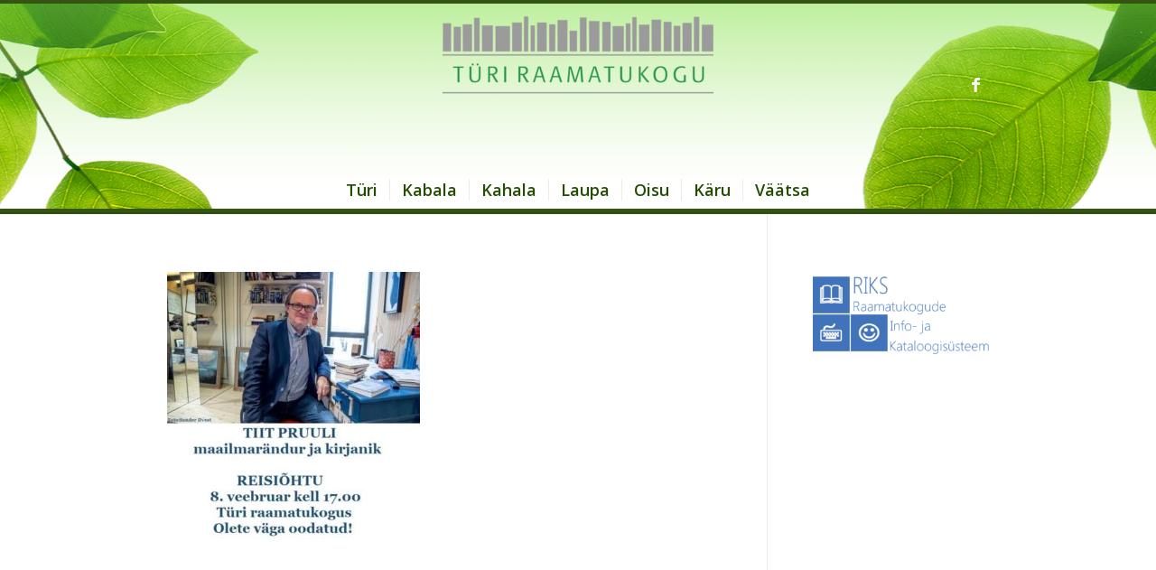

--- FILE ---
content_type: text/html; charset=UTF-8
request_url: https://tyriraamat.ee/esileht/tiit-pruuli/
body_size: 11152
content:
<!DOCTYPE html>
<html lang="et" class="html_stretched responsive av-preloader-disabled  html_header_top html_logo_center html_bottom_nav_header html_menu_right html_custom html_header_sticky html_header_shrinking html_mobile_menu_tablet html_header_searchicon_disabled html_content_align_center html_header_unstick_top_disabled html_header_stretch_disabled html_minimal_header html_minimal_header_shadow html_elegant-blog html_modern-blog html_av-submenu-hidden html_av-submenu-display-click html_av-overlay-side html_av-overlay-side-minimal html_av-submenu-clone html_entry_id_4297 av-cookies-no-cookie-consent av-default-lightbox av-no-preview html_text_menu_active av-mobile-menu-switch-default">
<head>
<meta charset="UTF-8" />


<!-- mobile setting -->
<meta name="viewport" content="width=device-width, initial-scale=1">

<!-- Scripts/CSS and wp_head hook -->
<meta name='robots' content='index, follow, max-image-preview:large, max-snippet:-1, max-video-preview:-1' />
	<style>img:is([sizes="auto" i], [sizes^="auto," i]) { contain-intrinsic-size: 3000px 1500px }</style>
	
	<!-- This site is optimized with the Yoast SEO plugin v25.3 - https://yoast.com/wordpress/plugins/seo/ -->
	<title>Tiit Pruuli - Türi Raamatukogu</title>
	<link rel="canonical" href="https://tyriraamat.ee/esileht/tiit-pruuli/" />
	<meta property="og:locale" content="et_EE" />
	<meta property="og:type" content="article" />
	<meta property="og:title" content="Tiit Pruuli - Türi Raamatukogu" />
	<meta property="og:url" content="https://tyriraamat.ee/esileht/tiit-pruuli/" />
	<meta property="og:site_name" content="Türi Raamatukogu" />
	<meta property="og:image" content="https://tyriraamat.ee/esileht/tiit-pruuli" />
	<meta property="og:image:width" content="685" />
	<meta property="og:image:height" content="734" />
	<meta property="og:image:type" content="image/jpeg" />
	<meta name="twitter:card" content="summary_large_image" />
	<script type="application/ld+json" class="yoast-schema-graph">{"@context":"https://schema.org","@graph":[{"@type":"WebPage","@id":"https://tyriraamat.ee/esileht/tiit-pruuli/","url":"https://tyriraamat.ee/esileht/tiit-pruuli/","name":"Tiit Pruuli - Türi Raamatukogu","isPartOf":{"@id":"https://tyriraamat.ee/#website"},"primaryImageOfPage":{"@id":"https://tyriraamat.ee/esileht/tiit-pruuli/#primaryimage"},"image":{"@id":"https://tyriraamat.ee/esileht/tiit-pruuli/#primaryimage"},"thumbnailUrl":"https://tyriraamat.ee/wp-content/uploads/2018/01/Tiit-Pruuli.jpg","datePublished":"2018-01-24T14:40:37+00:00","breadcrumb":{"@id":"https://tyriraamat.ee/esileht/tiit-pruuli/#breadcrumb"},"inLanguage":"et","potentialAction":[{"@type":"ReadAction","target":["https://tyriraamat.ee/esileht/tiit-pruuli/"]}]},{"@type":"ImageObject","inLanguage":"et","@id":"https://tyriraamat.ee/esileht/tiit-pruuli/#primaryimage","url":"https://tyriraamat.ee/wp-content/uploads/2018/01/Tiit-Pruuli.jpg","contentUrl":"https://tyriraamat.ee/wp-content/uploads/2018/01/Tiit-Pruuli.jpg","width":685,"height":734},{"@type":"BreadcrumbList","@id":"https://tyriraamat.ee/esileht/tiit-pruuli/#breadcrumb","itemListElement":[{"@type":"ListItem","position":1,"name":"Home","item":"https://tyriraamat.ee/esileht/"},{"@type":"ListItem","position":2,"name":"Esileht","item":"https://tyriraamat.ee/esileht/"},{"@type":"ListItem","position":3,"name":"Tiit Pruuli"}]},{"@type":"WebSite","@id":"https://tyriraamat.ee/#website","url":"https://tyriraamat.ee/","name":"Türi Raamatukogu","description":"Türi Raamatukogu","potentialAction":[{"@type":"SearchAction","target":{"@type":"EntryPoint","urlTemplate":"https://tyriraamat.ee/?s={search_term_string}"},"query-input":{"@type":"PropertyValueSpecification","valueRequired":true,"valueName":"search_term_string"}}],"inLanguage":"et"}]}</script>
	<!-- / Yoast SEO plugin. -->


<link rel="alternate" type="application/rss+xml" title="Türi Raamatukogu &raquo; RSS" href="https://tyriraamat.ee/feed/" />
<link rel="alternate" type="application/rss+xml" title="Türi Raamatukogu &raquo; Kommentaaride RSS" href="https://tyriraamat.ee/comments/feed/" />

<!-- google webfont font replacement -->

			<script type='text/javascript'>

				(function() {

					/*	check if webfonts are disabled by user setting via cookie - or user must opt in.	*/
					var html = document.getElementsByTagName('html')[0];
					var cookie_check = html.className.indexOf('av-cookies-needs-opt-in') >= 0 || html.className.indexOf('av-cookies-can-opt-out') >= 0;
					var allow_continue = true;
					var silent_accept_cookie = html.className.indexOf('av-cookies-user-silent-accept') >= 0;

					if( cookie_check && ! silent_accept_cookie )
					{
						if( ! document.cookie.match(/aviaCookieConsent/) || html.className.indexOf('av-cookies-session-refused') >= 0 )
						{
							allow_continue = false;
						}
						else
						{
							if( ! document.cookie.match(/aviaPrivacyRefuseCookiesHideBar/) )
							{
								allow_continue = false;
							}
							else if( ! document.cookie.match(/aviaPrivacyEssentialCookiesEnabled/) )
							{
								allow_continue = false;
							}
							else if( document.cookie.match(/aviaPrivacyGoogleWebfontsDisabled/) )
							{
								allow_continue = false;
							}
						}
					}

					if( allow_continue )
					{
						var f = document.createElement('link');

						f.type 	= 'text/css';
						f.rel 	= 'stylesheet';
						f.href 	= '//fonts.googleapis.com/css?family=Lato:300,400,700%7COpen+Sans:400,600&display=auto';
						f.id 	= 'avia-google-webfont';

						document.getElementsByTagName('head')[0].appendChild(f);
					}
				})();

			</script>
			<script type="text/javascript">
/* <![CDATA[ */
window._wpemojiSettings = {"baseUrl":"https:\/\/s.w.org\/images\/core\/emoji\/15.1.0\/72x72\/","ext":".png","svgUrl":"https:\/\/s.w.org\/images\/core\/emoji\/15.1.0\/svg\/","svgExt":".svg","source":{"concatemoji":"https:\/\/tyriraamat.ee\/wp-includes\/js\/wp-emoji-release.min.js?ver=6.8.1"}};
/*! This file is auto-generated */
!function(i,n){var o,s,e;function c(e){try{var t={supportTests:e,timestamp:(new Date).valueOf()};sessionStorage.setItem(o,JSON.stringify(t))}catch(e){}}function p(e,t,n){e.clearRect(0,0,e.canvas.width,e.canvas.height),e.fillText(t,0,0);var t=new Uint32Array(e.getImageData(0,0,e.canvas.width,e.canvas.height).data),r=(e.clearRect(0,0,e.canvas.width,e.canvas.height),e.fillText(n,0,0),new Uint32Array(e.getImageData(0,0,e.canvas.width,e.canvas.height).data));return t.every(function(e,t){return e===r[t]})}function u(e,t,n){switch(t){case"flag":return n(e,"\ud83c\udff3\ufe0f\u200d\u26a7\ufe0f","\ud83c\udff3\ufe0f\u200b\u26a7\ufe0f")?!1:!n(e,"\ud83c\uddfa\ud83c\uddf3","\ud83c\uddfa\u200b\ud83c\uddf3")&&!n(e,"\ud83c\udff4\udb40\udc67\udb40\udc62\udb40\udc65\udb40\udc6e\udb40\udc67\udb40\udc7f","\ud83c\udff4\u200b\udb40\udc67\u200b\udb40\udc62\u200b\udb40\udc65\u200b\udb40\udc6e\u200b\udb40\udc67\u200b\udb40\udc7f");case"emoji":return!n(e,"\ud83d\udc26\u200d\ud83d\udd25","\ud83d\udc26\u200b\ud83d\udd25")}return!1}function f(e,t,n){var r="undefined"!=typeof WorkerGlobalScope&&self instanceof WorkerGlobalScope?new OffscreenCanvas(300,150):i.createElement("canvas"),a=r.getContext("2d",{willReadFrequently:!0}),o=(a.textBaseline="top",a.font="600 32px Arial",{});return e.forEach(function(e){o[e]=t(a,e,n)}),o}function t(e){var t=i.createElement("script");t.src=e,t.defer=!0,i.head.appendChild(t)}"undefined"!=typeof Promise&&(o="wpEmojiSettingsSupports",s=["flag","emoji"],n.supports={everything:!0,everythingExceptFlag:!0},e=new Promise(function(e){i.addEventListener("DOMContentLoaded",e,{once:!0})}),new Promise(function(t){var n=function(){try{var e=JSON.parse(sessionStorage.getItem(o));if("object"==typeof e&&"number"==typeof e.timestamp&&(new Date).valueOf()<e.timestamp+604800&&"object"==typeof e.supportTests)return e.supportTests}catch(e){}return null}();if(!n){if("undefined"!=typeof Worker&&"undefined"!=typeof OffscreenCanvas&&"undefined"!=typeof URL&&URL.createObjectURL&&"undefined"!=typeof Blob)try{var e="postMessage("+f.toString()+"("+[JSON.stringify(s),u.toString(),p.toString()].join(",")+"));",r=new Blob([e],{type:"text/javascript"}),a=new Worker(URL.createObjectURL(r),{name:"wpTestEmojiSupports"});return void(a.onmessage=function(e){c(n=e.data),a.terminate(),t(n)})}catch(e){}c(n=f(s,u,p))}t(n)}).then(function(e){for(var t in e)n.supports[t]=e[t],n.supports.everything=n.supports.everything&&n.supports[t],"flag"!==t&&(n.supports.everythingExceptFlag=n.supports.everythingExceptFlag&&n.supports[t]);n.supports.everythingExceptFlag=n.supports.everythingExceptFlag&&!n.supports.flag,n.DOMReady=!1,n.readyCallback=function(){n.DOMReady=!0}}).then(function(){return e}).then(function(){var e;n.supports.everything||(n.readyCallback(),(e=n.source||{}).concatemoji?t(e.concatemoji):e.wpemoji&&e.twemoji&&(t(e.twemoji),t(e.wpemoji)))}))}((window,document),window._wpemojiSettings);
/* ]]> */
</script>
<link rel='stylesheet' id='avia-grid-css' href='https://tyriraamat.ee/wp-content/themes/enfold/css/grid.css?ver=4.9.2.3' type='text/css' media='all' />
<link rel='stylesheet' id='avia-base-css' href='https://tyriraamat.ee/wp-content/themes/enfold/css/base.css?ver=4.9.2.3' type='text/css' media='all' />
<link rel='stylesheet' id='avia-layout-css' href='https://tyriraamat.ee/wp-content/themes/enfold/css/layout.css?ver=4.9.2.3' type='text/css' media='all' />
<link rel='stylesheet' id='avia-module-audioplayer-css' href='https://tyriraamat.ee/wp-content/themes/enfold/config-templatebuilder/avia-shortcodes/audio-player/audio-player.css?ver=6.8.1' type='text/css' media='all' />
<link rel='stylesheet' id='avia-module-blog-css' href='https://tyriraamat.ee/wp-content/themes/enfold/config-templatebuilder/avia-shortcodes/blog/blog.css?ver=6.8.1' type='text/css' media='all' />
<link rel='stylesheet' id='avia-module-postslider-css' href='https://tyriraamat.ee/wp-content/themes/enfold/config-templatebuilder/avia-shortcodes/postslider/postslider.css?ver=6.8.1' type='text/css' media='all' />
<link rel='stylesheet' id='avia-module-button-css' href='https://tyriraamat.ee/wp-content/themes/enfold/config-templatebuilder/avia-shortcodes/buttons/buttons.css?ver=6.8.1' type='text/css' media='all' />
<link rel='stylesheet' id='avia-module-buttonrow-css' href='https://tyriraamat.ee/wp-content/themes/enfold/config-templatebuilder/avia-shortcodes/buttonrow/buttonrow.css?ver=6.8.1' type='text/css' media='all' />
<link rel='stylesheet' id='avia-module-button-fullwidth-css' href='https://tyriraamat.ee/wp-content/themes/enfold/config-templatebuilder/avia-shortcodes/buttons_fullwidth/buttons_fullwidth.css?ver=6.8.1' type='text/css' media='all' />
<link rel='stylesheet' id='avia-module-catalogue-css' href='https://tyriraamat.ee/wp-content/themes/enfold/config-templatebuilder/avia-shortcodes/catalogue/catalogue.css?ver=6.8.1' type='text/css' media='all' />
<link rel='stylesheet' id='avia-module-comments-css' href='https://tyriraamat.ee/wp-content/themes/enfold/config-templatebuilder/avia-shortcodes/comments/comments.css?ver=6.8.1' type='text/css' media='all' />
<link rel='stylesheet' id='avia-module-contact-css' href='https://tyriraamat.ee/wp-content/themes/enfold/config-templatebuilder/avia-shortcodes/contact/contact.css?ver=6.8.1' type='text/css' media='all' />
<link rel='stylesheet' id='avia-module-slideshow-css' href='https://tyriraamat.ee/wp-content/themes/enfold/config-templatebuilder/avia-shortcodes/slideshow/slideshow.css?ver=6.8.1' type='text/css' media='all' />
<link rel='stylesheet' id='avia-module-slideshow-contentpartner-css' href='https://tyriraamat.ee/wp-content/themes/enfold/config-templatebuilder/avia-shortcodes/contentslider/contentslider.css?ver=6.8.1' type='text/css' media='all' />
<link rel='stylesheet' id='avia-module-countdown-css' href='https://tyriraamat.ee/wp-content/themes/enfold/config-templatebuilder/avia-shortcodes/countdown/countdown.css?ver=6.8.1' type='text/css' media='all' />
<link rel='stylesheet' id='avia-module-gallery-css' href='https://tyriraamat.ee/wp-content/themes/enfold/config-templatebuilder/avia-shortcodes/gallery/gallery.css?ver=6.8.1' type='text/css' media='all' />
<link rel='stylesheet' id='avia-module-gallery-hor-css' href='https://tyriraamat.ee/wp-content/themes/enfold/config-templatebuilder/avia-shortcodes/gallery_horizontal/gallery_horizontal.css?ver=6.8.1' type='text/css' media='all' />
<link rel='stylesheet' id='avia-module-maps-css' href='https://tyriraamat.ee/wp-content/themes/enfold/config-templatebuilder/avia-shortcodes/google_maps/google_maps.css?ver=6.8.1' type='text/css' media='all' />
<link rel='stylesheet' id='avia-module-gridrow-css' href='https://tyriraamat.ee/wp-content/themes/enfold/config-templatebuilder/avia-shortcodes/grid_row/grid_row.css?ver=6.8.1' type='text/css' media='all' />
<link rel='stylesheet' id='avia-module-heading-css' href='https://tyriraamat.ee/wp-content/themes/enfold/config-templatebuilder/avia-shortcodes/heading/heading.css?ver=6.8.1' type='text/css' media='all' />
<link rel='stylesheet' id='avia-module-rotator-css' href='https://tyriraamat.ee/wp-content/themes/enfold/config-templatebuilder/avia-shortcodes/headline_rotator/headline_rotator.css?ver=6.8.1' type='text/css' media='all' />
<link rel='stylesheet' id='avia-module-hr-css' href='https://tyriraamat.ee/wp-content/themes/enfold/config-templatebuilder/avia-shortcodes/hr/hr.css?ver=6.8.1' type='text/css' media='all' />
<link rel='stylesheet' id='avia-module-icon-css' href='https://tyriraamat.ee/wp-content/themes/enfold/config-templatebuilder/avia-shortcodes/icon/icon.css?ver=6.8.1' type='text/css' media='all' />
<link rel='stylesheet' id='avia-module-iconbox-css' href='https://tyriraamat.ee/wp-content/themes/enfold/config-templatebuilder/avia-shortcodes/iconbox/iconbox.css?ver=6.8.1' type='text/css' media='all' />
<link rel='stylesheet' id='avia-module-icongrid-css' href='https://tyriraamat.ee/wp-content/themes/enfold/config-templatebuilder/avia-shortcodes/icongrid/icongrid.css?ver=6.8.1' type='text/css' media='all' />
<link rel='stylesheet' id='avia-module-iconlist-css' href='https://tyriraamat.ee/wp-content/themes/enfold/config-templatebuilder/avia-shortcodes/iconlist/iconlist.css?ver=6.8.1' type='text/css' media='all' />
<link rel='stylesheet' id='avia-module-image-css' href='https://tyriraamat.ee/wp-content/themes/enfold/config-templatebuilder/avia-shortcodes/image/image.css?ver=6.8.1' type='text/css' media='all' />
<link rel='stylesheet' id='avia-module-hotspot-css' href='https://tyriraamat.ee/wp-content/themes/enfold/config-templatebuilder/avia-shortcodes/image_hotspots/image_hotspots.css?ver=6.8.1' type='text/css' media='all' />
<link rel='stylesheet' id='avia-module-magazine-css' href='https://tyriraamat.ee/wp-content/themes/enfold/config-templatebuilder/avia-shortcodes/magazine/magazine.css?ver=6.8.1' type='text/css' media='all' />
<link rel='stylesheet' id='avia-module-masonry-css' href='https://tyriraamat.ee/wp-content/themes/enfold/config-templatebuilder/avia-shortcodes/masonry_entries/masonry_entries.css?ver=6.8.1' type='text/css' media='all' />
<link rel='stylesheet' id='avia-siteloader-css' href='https://tyriraamat.ee/wp-content/themes/enfold/css/avia-snippet-site-preloader.css?ver=6.8.1' type='text/css' media='all' />
<link rel='stylesheet' id='avia-module-menu-css' href='https://tyriraamat.ee/wp-content/themes/enfold/config-templatebuilder/avia-shortcodes/menu/menu.css?ver=6.8.1' type='text/css' media='all' />
<link rel='stylesheet' id='avia-module-notification-css' href='https://tyriraamat.ee/wp-content/themes/enfold/config-templatebuilder/avia-shortcodes/notification/notification.css?ver=6.8.1' type='text/css' media='all' />
<link rel='stylesheet' id='avia-module-numbers-css' href='https://tyriraamat.ee/wp-content/themes/enfold/config-templatebuilder/avia-shortcodes/numbers/numbers.css?ver=6.8.1' type='text/css' media='all' />
<link rel='stylesheet' id='avia-module-portfolio-css' href='https://tyriraamat.ee/wp-content/themes/enfold/config-templatebuilder/avia-shortcodes/portfolio/portfolio.css?ver=6.8.1' type='text/css' media='all' />
<link rel='stylesheet' id='avia-module-post-metadata-css' href='https://tyriraamat.ee/wp-content/themes/enfold/config-templatebuilder/avia-shortcodes/post_metadata/post_metadata.css?ver=6.8.1' type='text/css' media='all' />
<link rel='stylesheet' id='avia-module-progress-bar-css' href='https://tyriraamat.ee/wp-content/themes/enfold/config-templatebuilder/avia-shortcodes/progressbar/progressbar.css?ver=6.8.1' type='text/css' media='all' />
<link rel='stylesheet' id='avia-module-promobox-css' href='https://tyriraamat.ee/wp-content/themes/enfold/config-templatebuilder/avia-shortcodes/promobox/promobox.css?ver=6.8.1' type='text/css' media='all' />
<link rel='stylesheet' id='avia-sc-search-css' href='https://tyriraamat.ee/wp-content/themes/enfold/config-templatebuilder/avia-shortcodes/search/search.css?ver=6.8.1' type='text/css' media='all' />
<link rel='stylesheet' id='avia-module-slideshow-accordion-css' href='https://tyriraamat.ee/wp-content/themes/enfold/config-templatebuilder/avia-shortcodes/slideshow_accordion/slideshow_accordion.css?ver=6.8.1' type='text/css' media='all' />
<link rel='stylesheet' id='avia-module-slideshow-feature-image-css' href='https://tyriraamat.ee/wp-content/themes/enfold/config-templatebuilder/avia-shortcodes/slideshow_feature_image/slideshow_feature_image.css?ver=6.8.1' type='text/css' media='all' />
<link rel='stylesheet' id='avia-module-slideshow-fullsize-css' href='https://tyriraamat.ee/wp-content/themes/enfold/config-templatebuilder/avia-shortcodes/slideshow_fullsize/slideshow_fullsize.css?ver=6.8.1' type='text/css' media='all' />
<link rel='stylesheet' id='avia-module-slideshow-fullscreen-css' href='https://tyriraamat.ee/wp-content/themes/enfold/config-templatebuilder/avia-shortcodes/slideshow_fullscreen/slideshow_fullscreen.css?ver=6.8.1' type='text/css' media='all' />
<link rel='stylesheet' id='avia-module-slideshow-ls-css' href='https://tyriraamat.ee/wp-content/themes/enfold/config-templatebuilder/avia-shortcodes/slideshow_layerslider/slideshow_layerslider.css?ver=6.8.1' type='text/css' media='all' />
<link rel='stylesheet' id='avia-module-social-css' href='https://tyriraamat.ee/wp-content/themes/enfold/config-templatebuilder/avia-shortcodes/social_share/social_share.css?ver=6.8.1' type='text/css' media='all' />
<link rel='stylesheet' id='avia-module-tabsection-css' href='https://tyriraamat.ee/wp-content/themes/enfold/config-templatebuilder/avia-shortcodes/tab_section/tab_section.css?ver=6.8.1' type='text/css' media='all' />
<link rel='stylesheet' id='avia-module-table-css' href='https://tyriraamat.ee/wp-content/themes/enfold/config-templatebuilder/avia-shortcodes/table/table.css?ver=6.8.1' type='text/css' media='all' />
<link rel='stylesheet' id='avia-module-tabs-css' href='https://tyriraamat.ee/wp-content/themes/enfold/config-templatebuilder/avia-shortcodes/tabs/tabs.css?ver=6.8.1' type='text/css' media='all' />
<link rel='stylesheet' id='avia-module-team-css' href='https://tyriraamat.ee/wp-content/themes/enfold/config-templatebuilder/avia-shortcodes/team/team.css?ver=6.8.1' type='text/css' media='all' />
<link rel='stylesheet' id='avia-module-testimonials-css' href='https://tyriraamat.ee/wp-content/themes/enfold/config-templatebuilder/avia-shortcodes/testimonials/testimonials.css?ver=6.8.1' type='text/css' media='all' />
<link rel='stylesheet' id='avia-module-timeline-css' href='https://tyriraamat.ee/wp-content/themes/enfold/config-templatebuilder/avia-shortcodes/timeline/timeline.css?ver=6.8.1' type='text/css' media='all' />
<link rel='stylesheet' id='avia-module-toggles-css' href='https://tyriraamat.ee/wp-content/themes/enfold/config-templatebuilder/avia-shortcodes/toggles/toggles.css?ver=6.8.1' type='text/css' media='all' />
<link rel='stylesheet' id='avia-module-video-css' href='https://tyriraamat.ee/wp-content/themes/enfold/config-templatebuilder/avia-shortcodes/video/video.css?ver=6.8.1' type='text/css' media='all' />
<style id='wp-emoji-styles-inline-css' type='text/css'>

	img.wp-smiley, img.emoji {
		display: inline !important;
		border: none !important;
		box-shadow: none !important;
		height: 1em !important;
		width: 1em !important;
		margin: 0 0.07em !important;
		vertical-align: -0.1em !important;
		background: none !important;
		padding: 0 !important;
	}
</style>
<link rel='stylesheet' id='wp-block-library-css' href='https://tyriraamat.ee/wp-includes/css/dist/block-library/style.min.css?ver=6.8.1' type='text/css' media='all' />
<style id='classic-theme-styles-inline-css' type='text/css'>
/*! This file is auto-generated */
.wp-block-button__link{color:#fff;background-color:#32373c;border-radius:9999px;box-shadow:none;text-decoration:none;padding:calc(.667em + 2px) calc(1.333em + 2px);font-size:1.125em}.wp-block-file__button{background:#32373c;color:#fff;text-decoration:none}
</style>
<style id='global-styles-inline-css' type='text/css'>
:root{--wp--preset--aspect-ratio--square: 1;--wp--preset--aspect-ratio--4-3: 4/3;--wp--preset--aspect-ratio--3-4: 3/4;--wp--preset--aspect-ratio--3-2: 3/2;--wp--preset--aspect-ratio--2-3: 2/3;--wp--preset--aspect-ratio--16-9: 16/9;--wp--preset--aspect-ratio--9-16: 9/16;--wp--preset--color--black: #000000;--wp--preset--color--cyan-bluish-gray: #abb8c3;--wp--preset--color--white: #ffffff;--wp--preset--color--pale-pink: #f78da7;--wp--preset--color--vivid-red: #cf2e2e;--wp--preset--color--luminous-vivid-orange: #ff6900;--wp--preset--color--luminous-vivid-amber: #fcb900;--wp--preset--color--light-green-cyan: #7bdcb5;--wp--preset--color--vivid-green-cyan: #00d084;--wp--preset--color--pale-cyan-blue: #8ed1fc;--wp--preset--color--vivid-cyan-blue: #0693e3;--wp--preset--color--vivid-purple: #9b51e0;--wp--preset--gradient--vivid-cyan-blue-to-vivid-purple: linear-gradient(135deg,rgba(6,147,227,1) 0%,rgb(155,81,224) 100%);--wp--preset--gradient--light-green-cyan-to-vivid-green-cyan: linear-gradient(135deg,rgb(122,220,180) 0%,rgb(0,208,130) 100%);--wp--preset--gradient--luminous-vivid-amber-to-luminous-vivid-orange: linear-gradient(135deg,rgba(252,185,0,1) 0%,rgba(255,105,0,1) 100%);--wp--preset--gradient--luminous-vivid-orange-to-vivid-red: linear-gradient(135deg,rgba(255,105,0,1) 0%,rgb(207,46,46) 100%);--wp--preset--gradient--very-light-gray-to-cyan-bluish-gray: linear-gradient(135deg,rgb(238,238,238) 0%,rgb(169,184,195) 100%);--wp--preset--gradient--cool-to-warm-spectrum: linear-gradient(135deg,rgb(74,234,220) 0%,rgb(151,120,209) 20%,rgb(207,42,186) 40%,rgb(238,44,130) 60%,rgb(251,105,98) 80%,rgb(254,248,76) 100%);--wp--preset--gradient--blush-light-purple: linear-gradient(135deg,rgb(255,206,236) 0%,rgb(152,150,240) 100%);--wp--preset--gradient--blush-bordeaux: linear-gradient(135deg,rgb(254,205,165) 0%,rgb(254,45,45) 50%,rgb(107,0,62) 100%);--wp--preset--gradient--luminous-dusk: linear-gradient(135deg,rgb(255,203,112) 0%,rgb(199,81,192) 50%,rgb(65,88,208) 100%);--wp--preset--gradient--pale-ocean: linear-gradient(135deg,rgb(255,245,203) 0%,rgb(182,227,212) 50%,rgb(51,167,181) 100%);--wp--preset--gradient--electric-grass: linear-gradient(135deg,rgb(202,248,128) 0%,rgb(113,206,126) 100%);--wp--preset--gradient--midnight: linear-gradient(135deg,rgb(2,3,129) 0%,rgb(40,116,252) 100%);--wp--preset--font-size--small: 13px;--wp--preset--font-size--medium: 20px;--wp--preset--font-size--large: 36px;--wp--preset--font-size--x-large: 42px;--wp--preset--spacing--20: 0.44rem;--wp--preset--spacing--30: 0.67rem;--wp--preset--spacing--40: 1rem;--wp--preset--spacing--50: 1.5rem;--wp--preset--spacing--60: 2.25rem;--wp--preset--spacing--70: 3.38rem;--wp--preset--spacing--80: 5.06rem;--wp--preset--shadow--natural: 6px 6px 9px rgba(0, 0, 0, 0.2);--wp--preset--shadow--deep: 12px 12px 50px rgba(0, 0, 0, 0.4);--wp--preset--shadow--sharp: 6px 6px 0px rgba(0, 0, 0, 0.2);--wp--preset--shadow--outlined: 6px 6px 0px -3px rgba(255, 255, 255, 1), 6px 6px rgba(0, 0, 0, 1);--wp--preset--shadow--crisp: 6px 6px 0px rgba(0, 0, 0, 1);}:where(.is-layout-flex){gap: 0.5em;}:where(.is-layout-grid){gap: 0.5em;}body .is-layout-flex{display: flex;}.is-layout-flex{flex-wrap: wrap;align-items: center;}.is-layout-flex > :is(*, div){margin: 0;}body .is-layout-grid{display: grid;}.is-layout-grid > :is(*, div){margin: 0;}:where(.wp-block-columns.is-layout-flex){gap: 2em;}:where(.wp-block-columns.is-layout-grid){gap: 2em;}:where(.wp-block-post-template.is-layout-flex){gap: 1.25em;}:where(.wp-block-post-template.is-layout-grid){gap: 1.25em;}.has-black-color{color: var(--wp--preset--color--black) !important;}.has-cyan-bluish-gray-color{color: var(--wp--preset--color--cyan-bluish-gray) !important;}.has-white-color{color: var(--wp--preset--color--white) !important;}.has-pale-pink-color{color: var(--wp--preset--color--pale-pink) !important;}.has-vivid-red-color{color: var(--wp--preset--color--vivid-red) !important;}.has-luminous-vivid-orange-color{color: var(--wp--preset--color--luminous-vivid-orange) !important;}.has-luminous-vivid-amber-color{color: var(--wp--preset--color--luminous-vivid-amber) !important;}.has-light-green-cyan-color{color: var(--wp--preset--color--light-green-cyan) !important;}.has-vivid-green-cyan-color{color: var(--wp--preset--color--vivid-green-cyan) !important;}.has-pale-cyan-blue-color{color: var(--wp--preset--color--pale-cyan-blue) !important;}.has-vivid-cyan-blue-color{color: var(--wp--preset--color--vivid-cyan-blue) !important;}.has-vivid-purple-color{color: var(--wp--preset--color--vivid-purple) !important;}.has-black-background-color{background-color: var(--wp--preset--color--black) !important;}.has-cyan-bluish-gray-background-color{background-color: var(--wp--preset--color--cyan-bluish-gray) !important;}.has-white-background-color{background-color: var(--wp--preset--color--white) !important;}.has-pale-pink-background-color{background-color: var(--wp--preset--color--pale-pink) !important;}.has-vivid-red-background-color{background-color: var(--wp--preset--color--vivid-red) !important;}.has-luminous-vivid-orange-background-color{background-color: var(--wp--preset--color--luminous-vivid-orange) !important;}.has-luminous-vivid-amber-background-color{background-color: var(--wp--preset--color--luminous-vivid-amber) !important;}.has-light-green-cyan-background-color{background-color: var(--wp--preset--color--light-green-cyan) !important;}.has-vivid-green-cyan-background-color{background-color: var(--wp--preset--color--vivid-green-cyan) !important;}.has-pale-cyan-blue-background-color{background-color: var(--wp--preset--color--pale-cyan-blue) !important;}.has-vivid-cyan-blue-background-color{background-color: var(--wp--preset--color--vivid-cyan-blue) !important;}.has-vivid-purple-background-color{background-color: var(--wp--preset--color--vivid-purple) !important;}.has-black-border-color{border-color: var(--wp--preset--color--black) !important;}.has-cyan-bluish-gray-border-color{border-color: var(--wp--preset--color--cyan-bluish-gray) !important;}.has-white-border-color{border-color: var(--wp--preset--color--white) !important;}.has-pale-pink-border-color{border-color: var(--wp--preset--color--pale-pink) !important;}.has-vivid-red-border-color{border-color: var(--wp--preset--color--vivid-red) !important;}.has-luminous-vivid-orange-border-color{border-color: var(--wp--preset--color--luminous-vivid-orange) !important;}.has-luminous-vivid-amber-border-color{border-color: var(--wp--preset--color--luminous-vivid-amber) !important;}.has-light-green-cyan-border-color{border-color: var(--wp--preset--color--light-green-cyan) !important;}.has-vivid-green-cyan-border-color{border-color: var(--wp--preset--color--vivid-green-cyan) !important;}.has-pale-cyan-blue-border-color{border-color: var(--wp--preset--color--pale-cyan-blue) !important;}.has-vivid-cyan-blue-border-color{border-color: var(--wp--preset--color--vivid-cyan-blue) !important;}.has-vivid-purple-border-color{border-color: var(--wp--preset--color--vivid-purple) !important;}.has-vivid-cyan-blue-to-vivid-purple-gradient-background{background: var(--wp--preset--gradient--vivid-cyan-blue-to-vivid-purple) !important;}.has-light-green-cyan-to-vivid-green-cyan-gradient-background{background: var(--wp--preset--gradient--light-green-cyan-to-vivid-green-cyan) !important;}.has-luminous-vivid-amber-to-luminous-vivid-orange-gradient-background{background: var(--wp--preset--gradient--luminous-vivid-amber-to-luminous-vivid-orange) !important;}.has-luminous-vivid-orange-to-vivid-red-gradient-background{background: var(--wp--preset--gradient--luminous-vivid-orange-to-vivid-red) !important;}.has-very-light-gray-to-cyan-bluish-gray-gradient-background{background: var(--wp--preset--gradient--very-light-gray-to-cyan-bluish-gray) !important;}.has-cool-to-warm-spectrum-gradient-background{background: var(--wp--preset--gradient--cool-to-warm-spectrum) !important;}.has-blush-light-purple-gradient-background{background: var(--wp--preset--gradient--blush-light-purple) !important;}.has-blush-bordeaux-gradient-background{background: var(--wp--preset--gradient--blush-bordeaux) !important;}.has-luminous-dusk-gradient-background{background: var(--wp--preset--gradient--luminous-dusk) !important;}.has-pale-ocean-gradient-background{background: var(--wp--preset--gradient--pale-ocean) !important;}.has-electric-grass-gradient-background{background: var(--wp--preset--gradient--electric-grass) !important;}.has-midnight-gradient-background{background: var(--wp--preset--gradient--midnight) !important;}.has-small-font-size{font-size: var(--wp--preset--font-size--small) !important;}.has-medium-font-size{font-size: var(--wp--preset--font-size--medium) !important;}.has-large-font-size{font-size: var(--wp--preset--font-size--large) !important;}.has-x-large-font-size{font-size: var(--wp--preset--font-size--x-large) !important;}
:where(.wp-block-post-template.is-layout-flex){gap: 1.25em;}:where(.wp-block-post-template.is-layout-grid){gap: 1.25em;}
:where(.wp-block-columns.is-layout-flex){gap: 2em;}:where(.wp-block-columns.is-layout-grid){gap: 2em;}
:root :where(.wp-block-pullquote){font-size: 1.5em;line-height: 1.6;}
</style>
<link rel='stylesheet' id='avia-scs-css' href='https://tyriraamat.ee/wp-content/themes/enfold/css/shortcodes.css?ver=4.9.2.3' type='text/css' media='all' />
<link rel='stylesheet' id='avia-popup-css-css' href='https://tyriraamat.ee/wp-content/themes/enfold/js/aviapopup/magnific-popup.css?ver=4.9.2.3' type='text/css' media='screen' />
<link rel='stylesheet' id='avia-lightbox-css' href='https://tyriraamat.ee/wp-content/themes/enfold/css/avia-snippet-lightbox.css?ver=4.9.2.3' type='text/css' media='screen' />
<link rel='stylesheet' id='avia-widget-css-css' href='https://tyriraamat.ee/wp-content/themes/enfold/css/avia-snippet-widget.css?ver=4.9.2.3' type='text/css' media='screen' />
<link rel='stylesheet' id='avia-dynamic-css' href='https://tyriraamat.ee/wp-content/uploads/dynamic_avia/raamatukogu.css?ver=67ffb11234789' type='text/css' media='all' />
<link rel='stylesheet' id='avia-custom-css' href='https://tyriraamat.ee/wp-content/themes/enfold/css/custom.css?ver=4.9.2.3' type='text/css' media='all' />
<link rel='stylesheet' id='avia-style-css' href='https://tyriraamat.ee/wp-content/themes/enfold-child/style.css?ver=4.9.2.3' type='text/css' media='all' />
<script type="text/javascript" src="https://tyriraamat.ee/wp-includes/js/jquery/jquery.min.js?ver=3.7.1" id="jquery-core-js"></script>
<script type="text/javascript" src="https://tyriraamat.ee/wp-includes/js/jquery/jquery-migrate.min.js?ver=3.4.1" id="jquery-migrate-js"></script>
<script type="text/javascript" src="https://tyriraamat.ee/wp-content/themes/enfold/js/avia-compat.js?ver=4.9.2.3" id="avia-compat-js"></script>
<link rel="https://api.w.org/" href="https://tyriraamat.ee/wp-json/" /><link rel="alternate" title="JSON" type="application/json" href="https://tyriraamat.ee/wp-json/wp/v2/media/4297" /><link rel="EditURI" type="application/rsd+xml" title="RSD" href="https://tyriraamat.ee/xmlrpc.php?rsd" />
<meta name="generator" content="WordPress 6.8.1" />
<link rel='shortlink' href='https://tyriraamat.ee/?p=4297' />
<link rel="alternate" title="oEmbed (JSON)" type="application/json+oembed" href="https://tyriraamat.ee/wp-json/oembed/1.0/embed?url=https%3A%2F%2Ftyriraamat.ee%2Fesileht%2Ftiit-pruuli%2F" />
<link rel="alternate" title="oEmbed (XML)" type="text/xml+oembed" href="https://tyriraamat.ee/wp-json/oembed/1.0/embed?url=https%3A%2F%2Ftyriraamat.ee%2Fesileht%2Ftiit-pruuli%2F&#038;format=xml" />
<link rel="profile" href="http://gmpg.org/xfn/11" />
<link rel="alternate" type="application/rss+xml" title="Türi Raamatukogu RSS2 Feed" href="https://tyriraamat.ee/feed/" />
<link rel="pingback" href="https://tyriraamat.ee/xmlrpc.php" />

<style type='text/css' media='screen'>
 #top #header_main > .container, #top #header_main > .container .main_menu  .av-main-nav > li > a, #top #header_main #menu-item-shop .cart_dropdown_link{ height:185px; line-height: 185px; }
 .html_top_nav_header .av-logo-container{ height:185px;  }
 .html_header_top.html_header_sticky #top #wrap_all #main{ padding-top:237px; } 
</style>
<!--[if lt IE 9]><script src="https://tyriraamat.ee/wp-content/themes/enfold/js/html5shiv.js"></script><![endif]-->
<link rel="icon" href="https://tyriraamat.ee/wp-content/uploads/2017/08/fav.png" type="image/png">
<style type='text/css'>
@font-face {font-family: 'entypo-fontello'; font-weight: normal; font-style: normal; font-display: auto;
src: url('https://tyriraamat.ee/wp-content/themes/enfold/config-templatebuilder/avia-template-builder/assets/fonts/entypo-fontello.woff2') format('woff2'),
url('https://tyriraamat.ee/wp-content/themes/enfold/config-templatebuilder/avia-template-builder/assets/fonts/entypo-fontello.woff') format('woff'),
url('https://tyriraamat.ee/wp-content/themes/enfold/config-templatebuilder/avia-template-builder/assets/fonts/entypo-fontello.ttf') format('truetype'),
url('https://tyriraamat.ee/wp-content/themes/enfold/config-templatebuilder/avia-template-builder/assets/fonts/entypo-fontello.svg#entypo-fontello') format('svg'),
url('https://tyriraamat.ee/wp-content/themes/enfold/config-templatebuilder/avia-template-builder/assets/fonts/entypo-fontello.eot'),
url('https://tyriraamat.ee/wp-content/themes/enfold/config-templatebuilder/avia-template-builder/assets/fonts/entypo-fontello.eot?#iefix') format('embedded-opentype');
} #top .avia-font-entypo-fontello, body .avia-font-entypo-fontello, html body [data-av_iconfont='entypo-fontello']:before{ font-family: 'entypo-fontello'; }
</style>

<!--
Debugging Info for Theme support: 

Theme: Enfold
Version: 4.9.2.3
Installed: enfold
AviaFramework Version: 5.0
AviaBuilder Version: 4.8
aviaElementManager Version: 1.0.1
- - - - - - - - - - -
ChildTheme: Raamatukogu
ChildTheme Version: 4.1.2.1502108678
ChildTheme Installed: enfold

ML:1024-PU:21-PLA:6
WP:6.8.1
Compress: CSS:disabled - JS:disabled
Updates: enabled - deprecated Envato API - register Envato Token
PLAu:5
-->
</head>

<body id="top" class="attachment wp-singular attachment-template-default attachmentid-4297 attachment-jpeg wp-theme-enfold wp-child-theme-enfold-child stretched rtl_columns av-curtain-numeric lato open_sans  avia-responsive-images-support" itemscope="itemscope" itemtype="https://schema.org/WebPage" >

	
	<div id='wrap_all'>

	
<header id='header' class='all_colors header_color light_bg_color  av_header_top av_logo_center av_bottom_nav_header av_menu_right av_custom av_header_sticky av_header_shrinking av_header_stretch_disabled av_mobile_menu_tablet av_header_searchicon_disabled av_header_unstick_top_disabled av_seperator_small_border av_minimal_header av_minimal_header_shadow av_alternate_logo_active'  role="banner" itemscope="itemscope" itemtype="https://schema.org/WPHeader" >

		<div  id='header_main' class='container_wrap container_wrap_logo'>

        <div class='container av-logo-container'><div class='inner-container'><span class='logo avia-standard-logo'><a href='https://tyriraamat.ee/' class=''><img src="https://tyriraamat.ee/wp-content/uploads/2017/08/turi_raamatukogu-1-300x118.png" height="100" width="300" alt='Türi Raamatukogu' title='' /></a></span><ul class='noLightbox social_bookmarks icon_count_1'><li class='social_bookmarks_facebook av-social-link-facebook social_icon_1'><a target="_blank" aria-label="Link to Facebook" href='https://www.facebook.com/T%C3%BCri-Raamatukogu-769835173155495/?fref=ts' aria-hidden='false' data-av_icon='' data-av_iconfont='entypo-fontello' title='Facebook' rel="noopener"><span class='avia_hidden_link_text'>Facebook</span></a></li></ul></div></div><div id='header_main_alternate' class='container_wrap'><div class='container'><nav class='main_menu' data-selectname='Select a page'  role="navigation" itemscope="itemscope" itemtype="https://schema.org/SiteNavigationElement" ><div class="avia-menu av-main-nav-wrap"><ul role="menu" class="menu av-main-nav" id="avia-menu"><li role="menuitem" id="menu-item-3262" class="menu-item menu-item-type-post_type menu-item-object-page menu-item-top-level menu-item-top-level-1"><a href="https://tyriraamat.ee/tyri-raamatukogu/" itemprop="url" tabindex="0"><span class="avia-bullet"></span><span class="avia-menu-text">Türi</span><span class="avia-menu-fx"><span class="avia-arrow-wrap"><span class="avia-arrow"></span></span></span></a></li>
<li role="menuitem" id="menu-item-3263" class="menu-item menu-item-type-post_type menu-item-object-page menu-item-top-level menu-item-top-level-2"><a href="https://tyriraamat.ee/kabala-raamatukogu/" itemprop="url" tabindex="0"><span class="avia-bullet"></span><span class="avia-menu-text">Kabala</span><span class="avia-menu-fx"><span class="avia-arrow-wrap"><span class="avia-arrow"></span></span></span></a></li>
<li role="menuitem" id="menu-item-3264" class="menu-item menu-item-type-post_type menu-item-object-page menu-item-top-level menu-item-top-level-3"><a href="https://tyriraamat.ee/kahala-raamatukogu-2/" itemprop="url" tabindex="0"><span class="avia-bullet"></span><span class="avia-menu-text">Kahala</span><span class="avia-menu-fx"><span class="avia-arrow-wrap"><span class="avia-arrow"></span></span></span></a></li>
<li role="menuitem" id="menu-item-3265" class="menu-item menu-item-type-post_type menu-item-object-page menu-item-top-level menu-item-top-level-4"><a href="https://tyriraamat.ee/laupa-raamatukogu/" itemprop="url" tabindex="0"><span class="avia-bullet"></span><span class="avia-menu-text">Laupa</span><span class="avia-menu-fx"><span class="avia-arrow-wrap"><span class="avia-arrow"></span></span></span></a></li>
<li role="menuitem" id="menu-item-4250" class="menu-item menu-item-type-post_type menu-item-object-page menu-item-top-level menu-item-top-level-5"><a href="https://tyriraamat.ee/oisu-raamatukogu-2/" itemprop="url" tabindex="0"><span class="avia-bullet"></span><span class="avia-menu-text">Oisu</span><span class="avia-menu-fx"><span class="avia-arrow-wrap"><span class="avia-arrow"></span></span></span></a></li>
<li role="menuitem" id="menu-item-5935" class="menu-item menu-item-type-post_type menu-item-object-page menu-item-top-level menu-item-top-level-6"><a href="https://tyriraamat.ee/karu-raamatukogu/" itemprop="url" tabindex="0"><span class="avia-bullet"></span><span class="avia-menu-text">Käru</span><span class="avia-menu-fx"><span class="avia-arrow-wrap"><span class="avia-arrow"></span></span></span></a></li>
<li role="menuitem" id="menu-item-5979" class="menu-item menu-item-type-post_type menu-item-object-page menu-item-top-level menu-item-top-level-7"><a href="https://tyriraamat.ee/vaatsa-raamatukogu/" itemprop="url" tabindex="0"><span class="avia-bullet"></span><span class="avia-menu-text">Väätsa</span><span class="avia-menu-fx"><span class="avia-arrow-wrap"><span class="avia-arrow"></span></span></span></a></li>
<li class="av-burger-menu-main menu-item-avia-special av-small-burger-icon">
	        			<a href="#" aria-label="Menu" aria-hidden="false">
							<span class="av-hamburger av-hamburger--spin av-js-hamburger">
								<span class="av-hamburger-box">
						          <span class="av-hamburger-inner"></span>
						          <strong>Menu</strong>
								</span>
							</span>
							<span class="avia_hidden_link_text">Menu</span>
						</a>
	        		   </li></ul></div></nav></div> </div> 
		<!-- end container_wrap-->
		</div>
		<div class='header_bg'></div>

<!-- end header -->
</header>

	<div id='main' class='all_colors' data-scroll-offset='185'>

	
		<div class='container_wrap container_wrap_first main_color sidebar_right'>

			<div class='container'>

				<main class='template-page content  av-content-small alpha units'  role="main" itemprop="mainContentOfPage" >

                    
		<article class='post-entry post-entry-type-page post-entry-4297'  itemscope="itemscope" itemtype="https://schema.org/CreativeWork" >

			<div class="entry-content-wrapper clearfix">
                <header class="entry-content-header"></header><div class="entry-content"  itemprop="text" ><p class="attachment"><a href='https://tyriraamat.ee/wp-content/uploads/2018/01/Tiit-Pruuli.jpg'><img fetchpriority="high" decoding="async" width="280" height="300" src="https://tyriraamat.ee/wp-content/uploads/2018/01/Tiit-Pruuli-280x300.jpg" class="attachment-medium size-medium" alt="" srcset="https://tyriraamat.ee/wp-content/uploads/2018/01/Tiit-Pruuli-280x300.jpg 280w, https://tyriraamat.ee/wp-content/uploads/2018/01/Tiit-Pruuli-658x705.jpg 658w, https://tyriraamat.ee/wp-content/uploads/2018/01/Tiit-Pruuli-450x482.jpg 450w, https://tyriraamat.ee/wp-content/uploads/2018/01/Tiit-Pruuli.jpg 685w" sizes="(max-width: 280px) 100vw, 280px" /></a></p>
</div><footer class="entry-footer"></footer>			</div>

		</article><!--end post-entry-->



				<!--end content-->
				</main>

				<aside class='sidebar sidebar_right   alpha units'  role="complementary" itemscope="itemscope" itemtype="https://schema.org/WPSideBar" ><div class='inner_sidebar extralight-border'><section id="text-8" class="widget clearfix widget_text">			<div class="textwidget"><p><a href="https://jarvamaa.raamatukogud.ee/"><img loading="lazy" decoding="async" class="alignleft size-medium wp-image-3718" src="https://tyriraamat.ee/wp-content/uploads/2017/12/imgriksLogo-300x134.png" alt="" width="300" height="134" srcset="https://tyriraamat.ee/wp-content/uploads/2017/12/imgriksLogo-300x134.png 300w, https://tyriraamat.ee/wp-content/uploads/2017/12/imgriksLogo-450x201.png 450w, https://tyriraamat.ee/wp-content/uploads/2017/12/imgriksLogo.png 478w" sizes="auto, (max-width: 300px) 100vw, 300px" /></a></p>
</div>
		<span class="seperator extralight-border"></span></section></div></aside>
			</div><!--end container-->

		</div><!-- close default .container_wrap element -->



				<div class='container_wrap footer_color' id='footer'>

					<div class='container'>

						<div class='flex_column av_one_fourth  first el_before_av_one_fourth'><section id="text-11" class="widget clearfix widget_text">			<div class="textwidget"><p><strong>Iga kuu viimasel kolmapäeval on kõik Türi valla raamatukogud sisetööpäevaks suletud!</strong></p>
<p><strong>TÜRI RAAMATUKOGU</strong><br />
Hariduse 3, Türi<br />
• Tel 385 7368 (kojulaenutus),<br />
501 8595 (direktor)</p>
<p><strong>Avatud:</strong><br />
• E, K, N, R kl 11–18<br />
• T kl 11–19 • L kl 10–14</p>
<p><a href="https://tyriraamat.ee/dokumendid/" target="_blank" rel="noopener">Dokumendid</a></p>
</div>
		<span class="seperator extralight-border"></span></section></div><div class='flex_column av_one_fourth  el_after_av_one_fourth el_before_av_one_fourth '><section id="text-3" class="widget clearfix widget_text">			<div class="textwidget"><p><strong>KAHALA RAAMATUKOGU</strong><br />
Sireli 21, Kahala küla<br />
• Tel 387 6661<br />
<strong>Avatud</strong> • E kl 11–17<br />
Iga kuu esimesel esmaspäeval SULETUD<br />
• T, K, N kl 9–15<br />
• R kl 9–14<br />
Iga kuu esimesel laupäeval avatud 11.00-15.00</p>
<p><strong>LAUPA RAAMATUKOGU</strong><br />
Laupa küla<br />
• Tel 387 3349<br />
<strong>Avatud</strong> • E–R kl 9–17</p>
</div>
		<span class="seperator extralight-border"></span></section></div><div class='flex_column av_one_fourth  el_after_av_one_fourth el_before_av_one_fourth '><section id="text-5" class="widget clearfix widget_text">			<div class="textwidget"><p><strong>KABALA RAAMATUKOGU</strong><br />
Sauna 2, Kabala<br />
• Tel 5360 0858<br />
<strong>Avatud</strong> • E, T, N kl 9–16 • K kl 11–18</p>
<p><strong>OISU RAAMATUKOGU</strong><br />
Retla tee 1, Oisu alevik<br />
• Tel 38 71474<br />
<strong>Avatud:</strong><br />
• E–K kl 10–17<br />
• N kl 10–18.00<br />
• R kl 10–16.00<br />
• L ja P suletud</p>
<p>&nbsp;</p>
</div>
		<span class="seperator extralight-border"></span></section></div><div class='flex_column av_one_fourth  el_after_av_one_fourth el_before_av_one_fourth '><section id="text-4" class="widget clearfix widget_text">			<div class="textwidget"><p><strong>VÄÄTSA RAAMATUKOGU</strong><br />
Pikk tn 3, Väätsa alevik<br />
Tel 5551 5075<br />
<strong>Avatud</strong> •  E, T, K, R kl 10-17<br />
• N kl 11-18</p>
<p><strong>KÄRU RAAMATUKOGU </strong><br />
Viljandi mnt 17, Käru alevik<br />
Tel 5377 8495<br />
<strong> Avatud • </strong>T–R kl 10-17<br />
• L kl 10–15</p>
<p>P ja E suletud</p>
<p>&nbsp;</p>
</div>
		<span class="seperator extralight-border"></span></section></div>
					</div>

				<!-- ####### END FOOTER CONTAINER ####### -->
				</div>

	

			<!-- end main -->
		</div>

		<!-- end wrap_all --></div>

<a href='#top' title='Scroll to top' id='scroll-top-link' aria-hidden='true' data-av_icon='' data-av_iconfont='entypo-fontello'><span class="avia_hidden_link_text">Scroll to top</span></a>

<div id="fb-root"></div>

<script type="speculationrules">
{"prefetch":[{"source":"document","where":{"and":[{"href_matches":"\/*"},{"not":{"href_matches":["\/wp-*.php","\/wp-admin\/*","\/wp-content\/uploads\/*","\/wp-content\/*","\/wp-content\/plugins\/*","\/wp-content\/themes\/enfold-child\/*","\/wp-content\/themes\/enfold\/*","\/*\\?(.+)"]}},{"not":{"selector_matches":"a[rel~=\"nofollow\"]"}},{"not":{"selector_matches":".no-prefetch, .no-prefetch a"}}]},"eagerness":"conservative"}]}
</script>

 <script type='text/javascript'>
 /* <![CDATA[ */  
var avia_framework_globals = avia_framework_globals || {};
    avia_framework_globals.frameworkUrl = 'https://tyriraamat.ee/wp-content/themes/enfold/framework/';
    avia_framework_globals.installedAt = 'https://tyriraamat.ee/wp-content/themes/enfold/';
    avia_framework_globals.ajaxurl = 'https://tyriraamat.ee/wp-admin/admin-ajax.php';
/* ]]> */ 
</script>
 
 <script type="text/javascript" src="https://tyriraamat.ee/wp-content/themes/enfold/js/avia.js?ver=4.9.2.3" id="avia-default-js"></script>
<script type="text/javascript" src="https://tyriraamat.ee/wp-content/themes/enfold/js/shortcodes.js?ver=4.9.2.3" id="avia-shortcodes-js"></script>
<script type="text/javascript" src="https://tyriraamat.ee/wp-content/themes/enfold/config-templatebuilder/avia-shortcodes/audio-player/audio-player.js?ver=6.8.1" id="avia-module-audioplayer-js"></script>
<script type="text/javascript" src="https://tyriraamat.ee/wp-content/themes/enfold/config-templatebuilder/avia-shortcodes/contact/contact.js?ver=6.8.1" id="avia-module-contact-js"></script>
<script type="text/javascript" src="https://tyriraamat.ee/wp-content/themes/enfold/config-templatebuilder/avia-shortcodes/slideshow/slideshow.js?ver=6.8.1" id="avia-module-slideshow-js"></script>
<script type="text/javascript" src="https://tyriraamat.ee/wp-content/themes/enfold/config-templatebuilder/avia-shortcodes/countdown/countdown.js?ver=6.8.1" id="avia-module-countdown-js"></script>
<script type="text/javascript" src="https://tyriraamat.ee/wp-content/themes/enfold/config-templatebuilder/avia-shortcodes/gallery/gallery.js?ver=6.8.1" id="avia-module-gallery-js"></script>
<script type="text/javascript" src="https://tyriraamat.ee/wp-content/themes/enfold/config-templatebuilder/avia-shortcodes/gallery_horizontal/gallery_horizontal.js?ver=6.8.1" id="avia-module-gallery-hor-js"></script>
<script type="text/javascript" src="https://tyriraamat.ee/wp-content/themes/enfold/config-templatebuilder/avia-shortcodes/headline_rotator/headline_rotator.js?ver=6.8.1" id="avia-module-rotator-js"></script>
<script type="text/javascript" src="https://tyriraamat.ee/wp-content/themes/enfold/config-templatebuilder/avia-shortcodes/icongrid/icongrid.js?ver=6.8.1" id="avia-module-icongrid-js"></script>
<script type="text/javascript" src="https://tyriraamat.ee/wp-content/themes/enfold/config-templatebuilder/avia-shortcodes/iconlist/iconlist.js?ver=6.8.1" id="avia-module-iconlist-js"></script>
<script type="text/javascript" src="https://tyriraamat.ee/wp-content/themes/enfold/config-templatebuilder/avia-shortcodes/image_hotspots/image_hotspots.js?ver=6.8.1" id="avia-module-hotspot-js"></script>
<script type="text/javascript" src="https://tyriraamat.ee/wp-content/themes/enfold/config-templatebuilder/avia-shortcodes/magazine/magazine.js?ver=6.8.1" id="avia-module-magazine-js"></script>
<script type="text/javascript" src="https://tyriraamat.ee/wp-content/themes/enfold/config-templatebuilder/avia-shortcodes/portfolio/isotope.js?ver=6.8.1" id="avia-module-isotope-js"></script>
<script type="text/javascript" src="https://tyriraamat.ee/wp-content/themes/enfold/config-templatebuilder/avia-shortcodes/masonry_entries/masonry_entries.js?ver=6.8.1" id="avia-module-masonry-js"></script>
<script type="text/javascript" src="https://tyriraamat.ee/wp-content/themes/enfold/config-templatebuilder/avia-shortcodes/menu/menu.js?ver=6.8.1" id="avia-module-menu-js"></script>
<script type="text/javascript" src="https://tyriraamat.ee/wp-content/themes/enfold/config-templatebuilder/avia-shortcodes/notification/notification.js?ver=6.8.1" id="avia-module-notification-js"></script>
<script type="text/javascript" src="https://tyriraamat.ee/wp-content/themes/enfold/config-templatebuilder/avia-shortcodes/numbers/numbers.js?ver=6.8.1" id="avia-module-numbers-js"></script>
<script type="text/javascript" src="https://tyriraamat.ee/wp-content/themes/enfold/config-templatebuilder/avia-shortcodes/portfolio/portfolio.js?ver=6.8.1" id="avia-module-portfolio-js"></script>
<script type="text/javascript" src="https://tyriraamat.ee/wp-content/themes/enfold/config-templatebuilder/avia-shortcodes/progressbar/progressbar.js?ver=6.8.1" id="avia-module-progress-bar-js"></script>
<script type="text/javascript" src="https://tyriraamat.ee/wp-content/themes/enfold/config-templatebuilder/avia-shortcodes/slideshow/slideshow-video.js?ver=6.8.1" id="avia-module-slideshow-video-js"></script>
<script type="text/javascript" src="https://tyriraamat.ee/wp-content/themes/enfold/config-templatebuilder/avia-shortcodes/slideshow_accordion/slideshow_accordion.js?ver=6.8.1" id="avia-module-slideshow-accordion-js"></script>
<script type="text/javascript" src="https://tyriraamat.ee/wp-content/themes/enfold/config-templatebuilder/avia-shortcodes/slideshow_fullscreen/slideshow_fullscreen.js?ver=6.8.1" id="avia-module-slideshow-fullscreen-js"></script>
<script type="text/javascript" src="https://tyriraamat.ee/wp-content/themes/enfold/config-templatebuilder/avia-shortcodes/slideshow_layerslider/slideshow_layerslider.js?ver=6.8.1" id="avia-module-slideshow-ls-js"></script>
<script type="text/javascript" src="https://tyriraamat.ee/wp-content/themes/enfold/config-templatebuilder/avia-shortcodes/tab_section/tab_section.js?ver=6.8.1" id="avia-module-tabsection-js"></script>
<script type="text/javascript" src="https://tyriraamat.ee/wp-content/themes/enfold/config-templatebuilder/avia-shortcodes/tabs/tabs.js?ver=6.8.1" id="avia-module-tabs-js"></script>
<script type="text/javascript" src="https://tyriraamat.ee/wp-content/themes/enfold/config-templatebuilder/avia-shortcodes/testimonials/testimonials.js?ver=6.8.1" id="avia-module-testimonials-js"></script>
<script type="text/javascript" src="https://tyriraamat.ee/wp-content/themes/enfold/config-templatebuilder/avia-shortcodes/timeline/timeline.js?ver=6.8.1" id="avia-module-timeline-js"></script>
<script type="text/javascript" src="https://tyriraamat.ee/wp-content/themes/enfold/config-templatebuilder/avia-shortcodes/toggles/toggles.js?ver=6.8.1" id="avia-module-toggles-js"></script>
<script type="text/javascript" src="https://tyriraamat.ee/wp-content/themes/enfold/config-templatebuilder/avia-shortcodes/video/video.js?ver=6.8.1" id="avia-module-video-js"></script>
<script type="text/javascript" src="https://tyriraamat.ee/wp-content/themes/enfold/js/avia-snippet-hamburger-menu.js?ver=4.9.2.3" id="avia-hamburger-menu-js"></script>
<script type="text/javascript" src="https://tyriraamat.ee/wp-content/themes/enfold/js/aviapopup/jquery.magnific-popup.min.js?ver=4.9.2.3" id="avia-popup-js-js"></script>
<script type="text/javascript" src="https://tyriraamat.ee/wp-content/themes/enfold/js/avia-snippet-lightbox.js?ver=4.9.2.3" id="avia-lightbox-activation-js"></script>
<script type="text/javascript" src="https://tyriraamat.ee/wp-content/themes/enfold/js/avia-snippet-sticky-header.js?ver=4.9.2.3" id="avia-sticky-header-js"></script>
<script type="text/javascript" src="https://tyriraamat.ee/wp-content/themes/enfold/js/avia-snippet-footer-effects.js?ver=4.9.2.3" id="avia-footer-effects-js"></script>
<script type="text/javascript" src="https://tyriraamat.ee/wp-content/themes/enfold/js/avia-snippet-widget.js?ver=4.9.2.3" id="avia-widget-js-js"></script>
<script type="text/javascript" src="https://tyriraamat.ee/wp-content/themes/enfold/config-gutenberg/js/avia_blocks_front.js?ver=4.9.2.3" id="avia_blocks_front_script-js"></script>
<script type="text/javascript" src="https://tyriraamat.ee/wp-content/themes/enfold/framework/js/conditional_load/avia_google_maps_front.js?ver=4.9.2.3" id="avia_google_maps_front_script-js"></script>

<script type='text/javascript'>

	(function($) {

			/*	check if google analytics tracking is disabled by user setting via cookie - or user must opt in.	*/

			var analytics_code = "<!-- Global site tag (gtag.js) - Google Analytics -->\n<script async src=\"https:\/\/www.googletagmanager.com\/gtag\/js?id=UA-111105876-1\"><\/script>\n<script>\n  window.dataLayer = window.dataLayer || [];\n  function gtag(){dataLayer.push(arguments);}\n  gtag('js', new Date());\n\n  gtag('config', 'UA-111105876-1');\n<\/script>".replace(/\"/g, '"' );
			var html = document.getElementsByTagName('html')[0];

			$('html').on( 'avia-cookie-settings-changed', function(e)
			{
					var cookie_check = html.className.indexOf('av-cookies-needs-opt-in') >= 0 || html.className.indexOf('av-cookies-can-opt-out') >= 0;
					var allow_continue = true;
					var silent_accept_cookie = html.className.indexOf('av-cookies-user-silent-accept') >= 0;
					var script_loaded = $( 'script.google_analytics_scripts' );

					if( cookie_check && ! silent_accept_cookie )
					{
						if( ! document.cookie.match(/aviaCookieConsent/) || html.className.indexOf('av-cookies-session-refused') >= 0 )
						{
							allow_continue = false;
						}
						else
						{
							if( ! document.cookie.match(/aviaPrivacyRefuseCookiesHideBar/) )
							{
								allow_continue = false;
							}
							else if( ! document.cookie.match(/aviaPrivacyEssentialCookiesEnabled/) )
							{
								allow_continue = false;
							}
							else if( document.cookie.match(/aviaPrivacyGoogleTrackingDisabled/) )
							{
								allow_continue = false;
							}
						}
					}

					if( ! allow_continue )
					{
//						window['ga-disable-UA-111105876-1'] = true;
						if( script_loaded.length > 0 )
						{
							script_loaded.remove();
						}
					}
					else
					{
						if( script_loaded.length == 0 )
						{
							$('head').append( analytics_code );
						}
					}
			});

			$('html').trigger( 'avia-cookie-settings-changed' );

	})( jQuery );

</script></body>
</html>


--- FILE ---
content_type: text/css
request_url: https://tyriraamat.ee/wp-content/themes/enfold-child/style.css?ver=4.9.2.3
body_size: -10
content:
/*
Theme Name: Raamatukogu
Template: enfold
Version: 4.1.2.1502108678
Updated: 2017-08-07 15:24:38

*/
.html_modern-blog #top .post-entry .post-title, .html_modern-blog .avia-content-slider .slide-entry-title {
    font-size: 1.3em;
}